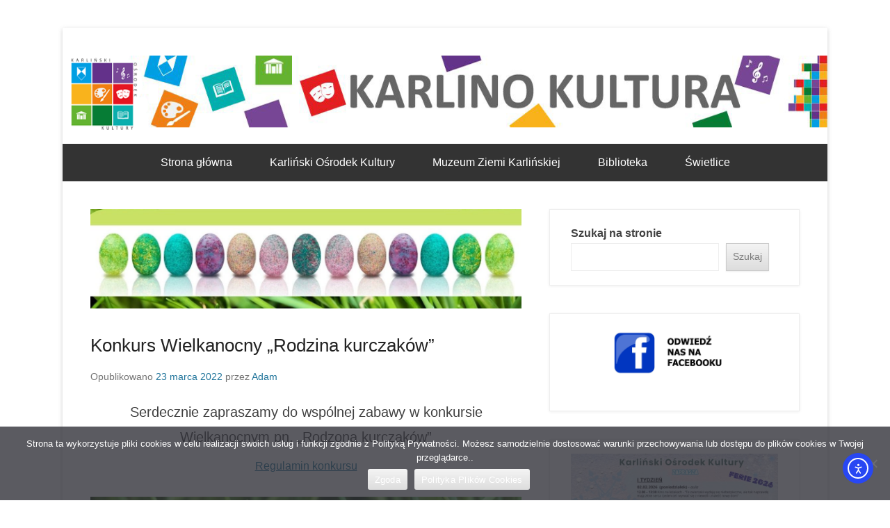

--- FILE ---
content_type: text/html; charset=UTF-8
request_url: https://kokkarlino.pl/konkurs-wielkanocny-rodzina-kurczakow/
body_size: 17816
content:
<!DOCTYPE html>

<html lang="pl-PL">

<head>
	<meta charset="UTF-8" />
	<link rel="profile" href="http://gmpg.org/xfn/11" />
	<link rel="pingback" href="https://kokkarlino.pl/xmlrpc.php" />
<title>Konkurs Wielkanocny &#8222;Rodzina kurczaków&#8221; &#8211; Karliński Ośrodek Kultury</title>
<meta name='robots' content='max-image-preview:large' />
<meta name="viewport" content="width=device-width, initial-scale=1.0"><link rel='dns-prefetch' href='//cdn.elementor.com' />
<link rel="alternate" type="application/rss+xml" title="Karliński Ośrodek Kultury &raquo; Kanał z wpisami" href="https://kokkarlino.pl/feed/" />
<link rel="alternate" type="application/rss+xml" title="Karliński Ośrodek Kultury &raquo; Kanał z komentarzami" href="https://kokkarlino.pl/comments/feed/" />
<link rel="alternate" title="oEmbed (JSON)" type="application/json+oembed" href="https://kokkarlino.pl/wp-json/oembed/1.0/embed?url=https%3A%2F%2Fkokkarlino.pl%2Fkonkurs-wielkanocny-rodzina-kurczakow%2F" />
<link rel="alternate" title="oEmbed (XML)" type="text/xml+oembed" href="https://kokkarlino.pl/wp-json/oembed/1.0/embed?url=https%3A%2F%2Fkokkarlino.pl%2Fkonkurs-wielkanocny-rodzina-kurczakow%2F&#038;format=xml" />
<style id='wp-img-auto-sizes-contain-inline-css' type='text/css'>
img:is([sizes=auto i],[sizes^="auto," i]){contain-intrinsic-size:3000px 1500px}
/*# sourceURL=wp-img-auto-sizes-contain-inline-css */
</style>
<link rel='stylesheet' id='ggskin-style-css' href='https://kokkarlino.pl/wp-content/plugins/garden-gnome-package/include/ggskin.css?ver=6.9' type='text/css' media='all' />
<style id='wp-emoji-styles-inline-css' type='text/css'>

	img.wp-smiley, img.emoji {
		display: inline !important;
		border: none !important;
		box-shadow: none !important;
		height: 1em !important;
		width: 1em !important;
		margin: 0 0.07em !important;
		vertical-align: -0.1em !important;
		background: none !important;
		padding: 0 !important;
	}
/*# sourceURL=wp-emoji-styles-inline-css */
</style>
<style id='wp-block-library-inline-css' type='text/css'>
:root{--wp-block-synced-color:#7a00df;--wp-block-synced-color--rgb:122,0,223;--wp-bound-block-color:var(--wp-block-synced-color);--wp-editor-canvas-background:#ddd;--wp-admin-theme-color:#007cba;--wp-admin-theme-color--rgb:0,124,186;--wp-admin-theme-color-darker-10:#006ba1;--wp-admin-theme-color-darker-10--rgb:0,107,160.5;--wp-admin-theme-color-darker-20:#005a87;--wp-admin-theme-color-darker-20--rgb:0,90,135;--wp-admin-border-width-focus:2px}@media (min-resolution:192dpi){:root{--wp-admin-border-width-focus:1.5px}}.wp-element-button{cursor:pointer}:root .has-very-light-gray-background-color{background-color:#eee}:root .has-very-dark-gray-background-color{background-color:#313131}:root .has-very-light-gray-color{color:#eee}:root .has-very-dark-gray-color{color:#313131}:root .has-vivid-green-cyan-to-vivid-cyan-blue-gradient-background{background:linear-gradient(135deg,#00d084,#0693e3)}:root .has-purple-crush-gradient-background{background:linear-gradient(135deg,#34e2e4,#4721fb 50%,#ab1dfe)}:root .has-hazy-dawn-gradient-background{background:linear-gradient(135deg,#faaca8,#dad0ec)}:root .has-subdued-olive-gradient-background{background:linear-gradient(135deg,#fafae1,#67a671)}:root .has-atomic-cream-gradient-background{background:linear-gradient(135deg,#fdd79a,#004a59)}:root .has-nightshade-gradient-background{background:linear-gradient(135deg,#330968,#31cdcf)}:root .has-midnight-gradient-background{background:linear-gradient(135deg,#020381,#2874fc)}:root{--wp--preset--font-size--normal:16px;--wp--preset--font-size--huge:42px}.has-regular-font-size{font-size:1em}.has-larger-font-size{font-size:2.625em}.has-normal-font-size{font-size:var(--wp--preset--font-size--normal)}.has-huge-font-size{font-size:var(--wp--preset--font-size--huge)}.has-text-align-center{text-align:center}.has-text-align-left{text-align:left}.has-text-align-right{text-align:right}.has-fit-text{white-space:nowrap!important}#end-resizable-editor-section{display:none}.aligncenter{clear:both}.items-justified-left{justify-content:flex-start}.items-justified-center{justify-content:center}.items-justified-right{justify-content:flex-end}.items-justified-space-between{justify-content:space-between}.screen-reader-text{border:0;clip-path:inset(50%);height:1px;margin:-1px;overflow:hidden;padding:0;position:absolute;width:1px;word-wrap:normal!important}.screen-reader-text:focus{background-color:#ddd;clip-path:none;color:#444;display:block;font-size:1em;height:auto;left:5px;line-height:normal;padding:15px 23px 14px;text-decoration:none;top:5px;width:auto;z-index:100000}html :where(.has-border-color){border-style:solid}html :where([style*=border-top-color]){border-top-style:solid}html :where([style*=border-right-color]){border-right-style:solid}html :where([style*=border-bottom-color]){border-bottom-style:solid}html :where([style*=border-left-color]){border-left-style:solid}html :where([style*=border-width]){border-style:solid}html :where([style*=border-top-width]){border-top-style:solid}html :where([style*=border-right-width]){border-right-style:solid}html :where([style*=border-bottom-width]){border-bottom-style:solid}html :where([style*=border-left-width]){border-left-style:solid}html :where(img[class*=wp-image-]){height:auto;max-width:100%}:where(figure){margin:0 0 1em}html :where(.is-position-sticky){--wp-admin--admin-bar--position-offset:var(--wp-admin--admin-bar--height,0px)}@media screen and (max-width:600px){html :where(.is-position-sticky){--wp-admin--admin-bar--position-offset:0px}}

/*# sourceURL=wp-block-library-inline-css */
</style><style id='wp-block-archives-inline-css' type='text/css'>
.wp-block-archives{box-sizing:border-box}.wp-block-archives-dropdown label{display:block}
/*# sourceURL=https://kokkarlino.pl/wp-includes/blocks/archives/style.min.css */
</style>
<style id='wp-block-categories-inline-css' type='text/css'>
.wp-block-categories{box-sizing:border-box}.wp-block-categories.alignleft{margin-right:2em}.wp-block-categories.alignright{margin-left:2em}.wp-block-categories.wp-block-categories-dropdown.aligncenter{text-align:center}.wp-block-categories .wp-block-categories__label{display:block;width:100%}
/*# sourceURL=https://kokkarlino.pl/wp-includes/blocks/categories/style.min.css */
</style>
<style id='wp-block-image-inline-css' type='text/css'>
.wp-block-image>a,.wp-block-image>figure>a{display:inline-block}.wp-block-image img{box-sizing:border-box;height:auto;max-width:100%;vertical-align:bottom}@media not (prefers-reduced-motion){.wp-block-image img.hide{visibility:hidden}.wp-block-image img.show{animation:show-content-image .4s}}.wp-block-image[style*=border-radius] img,.wp-block-image[style*=border-radius]>a{border-radius:inherit}.wp-block-image.has-custom-border img{box-sizing:border-box}.wp-block-image.aligncenter{text-align:center}.wp-block-image.alignfull>a,.wp-block-image.alignwide>a{width:100%}.wp-block-image.alignfull img,.wp-block-image.alignwide img{height:auto;width:100%}.wp-block-image .aligncenter,.wp-block-image .alignleft,.wp-block-image .alignright,.wp-block-image.aligncenter,.wp-block-image.alignleft,.wp-block-image.alignright{display:table}.wp-block-image .aligncenter>figcaption,.wp-block-image .alignleft>figcaption,.wp-block-image .alignright>figcaption,.wp-block-image.aligncenter>figcaption,.wp-block-image.alignleft>figcaption,.wp-block-image.alignright>figcaption{caption-side:bottom;display:table-caption}.wp-block-image .alignleft{float:left;margin:.5em 1em .5em 0}.wp-block-image .alignright{float:right;margin:.5em 0 .5em 1em}.wp-block-image .aligncenter{margin-left:auto;margin-right:auto}.wp-block-image :where(figcaption){margin-bottom:1em;margin-top:.5em}.wp-block-image.is-style-circle-mask img{border-radius:9999px}@supports ((-webkit-mask-image:none) or (mask-image:none)) or (-webkit-mask-image:none){.wp-block-image.is-style-circle-mask img{border-radius:0;-webkit-mask-image:url('data:image/svg+xml;utf8,<svg viewBox="0 0 100 100" xmlns="http://www.w3.org/2000/svg"><circle cx="50" cy="50" r="50"/></svg>');mask-image:url('data:image/svg+xml;utf8,<svg viewBox="0 0 100 100" xmlns="http://www.w3.org/2000/svg"><circle cx="50" cy="50" r="50"/></svg>');mask-mode:alpha;-webkit-mask-position:center;mask-position:center;-webkit-mask-repeat:no-repeat;mask-repeat:no-repeat;-webkit-mask-size:contain;mask-size:contain}}:root :where(.wp-block-image.is-style-rounded img,.wp-block-image .is-style-rounded img){border-radius:9999px}.wp-block-image figure{margin:0}.wp-lightbox-container{display:flex;flex-direction:column;position:relative}.wp-lightbox-container img{cursor:zoom-in}.wp-lightbox-container img:hover+button{opacity:1}.wp-lightbox-container button{align-items:center;backdrop-filter:blur(16px) saturate(180%);background-color:#5a5a5a40;border:none;border-radius:4px;cursor:zoom-in;display:flex;height:20px;justify-content:center;opacity:0;padding:0;position:absolute;right:16px;text-align:center;top:16px;width:20px;z-index:100}@media not (prefers-reduced-motion){.wp-lightbox-container button{transition:opacity .2s ease}}.wp-lightbox-container button:focus-visible{outline:3px auto #5a5a5a40;outline:3px auto -webkit-focus-ring-color;outline-offset:3px}.wp-lightbox-container button:hover{cursor:pointer;opacity:1}.wp-lightbox-container button:focus{opacity:1}.wp-lightbox-container button:focus,.wp-lightbox-container button:hover,.wp-lightbox-container button:not(:hover):not(:active):not(.has-background){background-color:#5a5a5a40;border:none}.wp-lightbox-overlay{box-sizing:border-box;cursor:zoom-out;height:100vh;left:0;overflow:hidden;position:fixed;top:0;visibility:hidden;width:100%;z-index:100000}.wp-lightbox-overlay .close-button{align-items:center;cursor:pointer;display:flex;justify-content:center;min-height:40px;min-width:40px;padding:0;position:absolute;right:calc(env(safe-area-inset-right) + 16px);top:calc(env(safe-area-inset-top) + 16px);z-index:5000000}.wp-lightbox-overlay .close-button:focus,.wp-lightbox-overlay .close-button:hover,.wp-lightbox-overlay .close-button:not(:hover):not(:active):not(.has-background){background:none;border:none}.wp-lightbox-overlay .lightbox-image-container{height:var(--wp--lightbox-container-height);left:50%;overflow:hidden;position:absolute;top:50%;transform:translate(-50%,-50%);transform-origin:top left;width:var(--wp--lightbox-container-width);z-index:9999999999}.wp-lightbox-overlay .wp-block-image{align-items:center;box-sizing:border-box;display:flex;height:100%;justify-content:center;margin:0;position:relative;transform-origin:0 0;width:100%;z-index:3000000}.wp-lightbox-overlay .wp-block-image img{height:var(--wp--lightbox-image-height);min-height:var(--wp--lightbox-image-height);min-width:var(--wp--lightbox-image-width);width:var(--wp--lightbox-image-width)}.wp-lightbox-overlay .wp-block-image figcaption{display:none}.wp-lightbox-overlay button{background:none;border:none}.wp-lightbox-overlay .scrim{background-color:#fff;height:100%;opacity:.9;position:absolute;width:100%;z-index:2000000}.wp-lightbox-overlay.active{visibility:visible}@media not (prefers-reduced-motion){.wp-lightbox-overlay.active{animation:turn-on-visibility .25s both}.wp-lightbox-overlay.active img{animation:turn-on-visibility .35s both}.wp-lightbox-overlay.show-closing-animation:not(.active){animation:turn-off-visibility .35s both}.wp-lightbox-overlay.show-closing-animation:not(.active) img{animation:turn-off-visibility .25s both}.wp-lightbox-overlay.zoom.active{animation:none;opacity:1;visibility:visible}.wp-lightbox-overlay.zoom.active .lightbox-image-container{animation:lightbox-zoom-in .4s}.wp-lightbox-overlay.zoom.active .lightbox-image-container img{animation:none}.wp-lightbox-overlay.zoom.active .scrim{animation:turn-on-visibility .4s forwards}.wp-lightbox-overlay.zoom.show-closing-animation:not(.active){animation:none}.wp-lightbox-overlay.zoom.show-closing-animation:not(.active) .lightbox-image-container{animation:lightbox-zoom-out .4s}.wp-lightbox-overlay.zoom.show-closing-animation:not(.active) .lightbox-image-container img{animation:none}.wp-lightbox-overlay.zoom.show-closing-animation:not(.active) .scrim{animation:turn-off-visibility .4s forwards}}@keyframes show-content-image{0%{visibility:hidden}99%{visibility:hidden}to{visibility:visible}}@keyframes turn-on-visibility{0%{opacity:0}to{opacity:1}}@keyframes turn-off-visibility{0%{opacity:1;visibility:visible}99%{opacity:0;visibility:visible}to{opacity:0;visibility:hidden}}@keyframes lightbox-zoom-in{0%{transform:translate(calc((-100vw + var(--wp--lightbox-scrollbar-width))/2 + var(--wp--lightbox-initial-left-position)),calc(-50vh + var(--wp--lightbox-initial-top-position))) scale(var(--wp--lightbox-scale))}to{transform:translate(-50%,-50%) scale(1)}}@keyframes lightbox-zoom-out{0%{transform:translate(-50%,-50%) scale(1);visibility:visible}99%{visibility:visible}to{transform:translate(calc((-100vw + var(--wp--lightbox-scrollbar-width))/2 + var(--wp--lightbox-initial-left-position)),calc(-50vh + var(--wp--lightbox-initial-top-position))) scale(var(--wp--lightbox-scale));visibility:hidden}}
/*# sourceURL=https://kokkarlino.pl/wp-includes/blocks/image/style.min.css */
</style>
<style id='wp-block-image-theme-inline-css' type='text/css'>
:root :where(.wp-block-image figcaption){color:#555;font-size:13px;text-align:center}.is-dark-theme :root :where(.wp-block-image figcaption){color:#ffffffa6}.wp-block-image{margin:0 0 1em}
/*# sourceURL=https://kokkarlino.pl/wp-includes/blocks/image/theme.min.css */
</style>
<style id='wp-block-latest-posts-inline-css' type='text/css'>
.wp-block-latest-posts{box-sizing:border-box}.wp-block-latest-posts.alignleft{margin-right:2em}.wp-block-latest-posts.alignright{margin-left:2em}.wp-block-latest-posts.wp-block-latest-posts__list{list-style:none}.wp-block-latest-posts.wp-block-latest-posts__list li{clear:both;overflow-wrap:break-word}.wp-block-latest-posts.is-grid{display:flex;flex-wrap:wrap}.wp-block-latest-posts.is-grid li{margin:0 1.25em 1.25em 0;width:100%}@media (min-width:600px){.wp-block-latest-posts.columns-2 li{width:calc(50% - .625em)}.wp-block-latest-posts.columns-2 li:nth-child(2n){margin-right:0}.wp-block-latest-posts.columns-3 li{width:calc(33.33333% - .83333em)}.wp-block-latest-posts.columns-3 li:nth-child(3n){margin-right:0}.wp-block-latest-posts.columns-4 li{width:calc(25% - .9375em)}.wp-block-latest-posts.columns-4 li:nth-child(4n){margin-right:0}.wp-block-latest-posts.columns-5 li{width:calc(20% - 1em)}.wp-block-latest-posts.columns-5 li:nth-child(5n){margin-right:0}.wp-block-latest-posts.columns-6 li{width:calc(16.66667% - 1.04167em)}.wp-block-latest-posts.columns-6 li:nth-child(6n){margin-right:0}}:root :where(.wp-block-latest-posts.is-grid){padding:0}:root :where(.wp-block-latest-posts.wp-block-latest-posts__list){padding-left:0}.wp-block-latest-posts__post-author,.wp-block-latest-posts__post-date{display:block;font-size:.8125em}.wp-block-latest-posts__post-excerpt,.wp-block-latest-posts__post-full-content{margin-bottom:1em;margin-top:.5em}.wp-block-latest-posts__featured-image a{display:inline-block}.wp-block-latest-posts__featured-image img{height:auto;max-width:100%;width:auto}.wp-block-latest-posts__featured-image.alignleft{float:left;margin-right:1em}.wp-block-latest-posts__featured-image.alignright{float:right;margin-left:1em}.wp-block-latest-posts__featured-image.aligncenter{margin-bottom:1em;text-align:center}
/*# sourceURL=https://kokkarlino.pl/wp-includes/blocks/latest-posts/style.min.css */
</style>
<style id='wp-block-page-list-inline-css' type='text/css'>
.wp-block-navigation .wp-block-page-list{align-items:var(--navigation-layout-align,initial);background-color:inherit;display:flex;flex-direction:var(--navigation-layout-direction,initial);flex-wrap:var(--navigation-layout-wrap,wrap);justify-content:var(--navigation-layout-justify,initial)}.wp-block-navigation .wp-block-navigation-item{background-color:inherit}.wp-block-page-list{box-sizing:border-box}
/*# sourceURL=https://kokkarlino.pl/wp-includes/blocks/page-list/style.min.css */
</style>
<style id='wp-block-search-inline-css' type='text/css'>
.wp-block-search__button{margin-left:10px;word-break:normal}.wp-block-search__button.has-icon{line-height:0}.wp-block-search__button svg{height:1.25em;min-height:24px;min-width:24px;width:1.25em;fill:currentColor;vertical-align:text-bottom}:where(.wp-block-search__button){border:1px solid #ccc;padding:6px 10px}.wp-block-search__inside-wrapper{display:flex;flex:auto;flex-wrap:nowrap;max-width:100%}.wp-block-search__label{width:100%}.wp-block-search.wp-block-search__button-only .wp-block-search__button{box-sizing:border-box;display:flex;flex-shrink:0;justify-content:center;margin-left:0;max-width:100%}.wp-block-search.wp-block-search__button-only .wp-block-search__inside-wrapper{min-width:0!important;transition-property:width}.wp-block-search.wp-block-search__button-only .wp-block-search__input{flex-basis:100%;transition-duration:.3s}.wp-block-search.wp-block-search__button-only.wp-block-search__searchfield-hidden,.wp-block-search.wp-block-search__button-only.wp-block-search__searchfield-hidden .wp-block-search__inside-wrapper{overflow:hidden}.wp-block-search.wp-block-search__button-only.wp-block-search__searchfield-hidden .wp-block-search__input{border-left-width:0!important;border-right-width:0!important;flex-basis:0;flex-grow:0;margin:0;min-width:0!important;padding-left:0!important;padding-right:0!important;width:0!important}:where(.wp-block-search__input){appearance:none;border:1px solid #949494;flex-grow:1;font-family:inherit;font-size:inherit;font-style:inherit;font-weight:inherit;letter-spacing:inherit;line-height:inherit;margin-left:0;margin-right:0;min-width:3rem;padding:8px;text-decoration:unset!important;text-transform:inherit}:where(.wp-block-search__button-inside .wp-block-search__inside-wrapper){background-color:#fff;border:1px solid #949494;box-sizing:border-box;padding:4px}:where(.wp-block-search__button-inside .wp-block-search__inside-wrapper) .wp-block-search__input{border:none;border-radius:0;padding:0 4px}:where(.wp-block-search__button-inside .wp-block-search__inside-wrapper) .wp-block-search__input:focus{outline:none}:where(.wp-block-search__button-inside .wp-block-search__inside-wrapper) :where(.wp-block-search__button){padding:4px 8px}.wp-block-search.aligncenter .wp-block-search__inside-wrapper{margin:auto}.wp-block[data-align=right] .wp-block-search.wp-block-search__button-only .wp-block-search__inside-wrapper{float:right}
/*# sourceURL=https://kokkarlino.pl/wp-includes/blocks/search/style.min.css */
</style>
<style id='wp-block-search-theme-inline-css' type='text/css'>
.wp-block-search .wp-block-search__label{font-weight:700}.wp-block-search__button{border:1px solid #ccc;padding:.375em .625em}
/*# sourceURL=https://kokkarlino.pl/wp-includes/blocks/search/theme.min.css */
</style>
<style id='wp-block-paragraph-inline-css' type='text/css'>
.is-small-text{font-size:.875em}.is-regular-text{font-size:1em}.is-large-text{font-size:2.25em}.is-larger-text{font-size:3em}.has-drop-cap:not(:focus):first-letter{float:left;font-size:8.4em;font-style:normal;font-weight:100;line-height:.68;margin:.05em .1em 0 0;text-transform:uppercase}body.rtl .has-drop-cap:not(:focus):first-letter{float:none;margin-left:.1em}p.has-drop-cap.has-background{overflow:hidden}:root :where(p.has-background){padding:1.25em 2.375em}:where(p.has-text-color:not(.has-link-color)) a{color:inherit}p.has-text-align-left[style*="writing-mode:vertical-lr"],p.has-text-align-right[style*="writing-mode:vertical-rl"]{rotate:180deg}
/*# sourceURL=https://kokkarlino.pl/wp-includes/blocks/paragraph/style.min.css */
</style>
<style id='global-styles-inline-css' type='text/css'>
:root{--wp--preset--aspect-ratio--square: 1;--wp--preset--aspect-ratio--4-3: 4/3;--wp--preset--aspect-ratio--3-4: 3/4;--wp--preset--aspect-ratio--3-2: 3/2;--wp--preset--aspect-ratio--2-3: 2/3;--wp--preset--aspect-ratio--16-9: 16/9;--wp--preset--aspect-ratio--9-16: 9/16;--wp--preset--color--black: #111111;--wp--preset--color--cyan-bluish-gray: #abb8c3;--wp--preset--color--white: #ffffff;--wp--preset--color--pale-pink: #f78da7;--wp--preset--color--vivid-red: #cf2e2e;--wp--preset--color--luminous-vivid-orange: #ff6900;--wp--preset--color--luminous-vivid-amber: #fcb900;--wp--preset--color--light-green-cyan: #7bdcb5;--wp--preset--color--vivid-green-cyan: #00d084;--wp--preset--color--pale-cyan-blue: #8ed1fc;--wp--preset--color--vivid-cyan-blue: #0693e3;--wp--preset--color--vivid-purple: #9b51e0;--wp--preset--color--gray: #f4f4f4;--wp--preset--color--yellow: #e5ae4a;--wp--preset--color--blue: #1b8be0;--wp--preset--gradient--vivid-cyan-blue-to-vivid-purple: linear-gradient(135deg,rgb(6,147,227) 0%,rgb(155,81,224) 100%);--wp--preset--gradient--light-green-cyan-to-vivid-green-cyan: linear-gradient(135deg,rgb(122,220,180) 0%,rgb(0,208,130) 100%);--wp--preset--gradient--luminous-vivid-amber-to-luminous-vivid-orange: linear-gradient(135deg,rgb(252,185,0) 0%,rgb(255,105,0) 100%);--wp--preset--gradient--luminous-vivid-orange-to-vivid-red: linear-gradient(135deg,rgb(255,105,0) 0%,rgb(207,46,46) 100%);--wp--preset--gradient--very-light-gray-to-cyan-bluish-gray: linear-gradient(135deg,rgb(238,238,238) 0%,rgb(169,184,195) 100%);--wp--preset--gradient--cool-to-warm-spectrum: linear-gradient(135deg,rgb(74,234,220) 0%,rgb(151,120,209) 20%,rgb(207,42,186) 40%,rgb(238,44,130) 60%,rgb(251,105,98) 80%,rgb(254,248,76) 100%);--wp--preset--gradient--blush-light-purple: linear-gradient(135deg,rgb(255,206,236) 0%,rgb(152,150,240) 100%);--wp--preset--gradient--blush-bordeaux: linear-gradient(135deg,rgb(254,205,165) 0%,rgb(254,45,45) 50%,rgb(107,0,62) 100%);--wp--preset--gradient--luminous-dusk: linear-gradient(135deg,rgb(255,203,112) 0%,rgb(199,81,192) 50%,rgb(65,88,208) 100%);--wp--preset--gradient--pale-ocean: linear-gradient(135deg,rgb(255,245,203) 0%,rgb(182,227,212) 50%,rgb(51,167,181) 100%);--wp--preset--gradient--electric-grass: linear-gradient(135deg,rgb(202,248,128) 0%,rgb(113,206,126) 100%);--wp--preset--gradient--midnight: linear-gradient(135deg,rgb(2,3,129) 0%,rgb(40,116,252) 100%);--wp--preset--font-size--small: 13px;--wp--preset--font-size--medium: 20px;--wp--preset--font-size--large: 42px;--wp--preset--font-size--x-large: 42px;--wp--preset--font-size--normal: 16px;--wp--preset--font-size--huge: 56px;--wp--preset--spacing--20: 0.44rem;--wp--preset--spacing--30: 0.67rem;--wp--preset--spacing--40: 1rem;--wp--preset--spacing--50: 1.5rem;--wp--preset--spacing--60: 2.25rem;--wp--preset--spacing--70: 3.38rem;--wp--preset--spacing--80: 5.06rem;--wp--preset--shadow--natural: 6px 6px 9px rgba(0, 0, 0, 0.2);--wp--preset--shadow--deep: 12px 12px 50px rgba(0, 0, 0, 0.4);--wp--preset--shadow--sharp: 6px 6px 0px rgba(0, 0, 0, 0.2);--wp--preset--shadow--outlined: 6px 6px 0px -3px rgb(255, 255, 255), 6px 6px rgb(0, 0, 0);--wp--preset--shadow--crisp: 6px 6px 0px rgb(0, 0, 0);}:where(.is-layout-flex){gap: 0.5em;}:where(.is-layout-grid){gap: 0.5em;}body .is-layout-flex{display: flex;}.is-layout-flex{flex-wrap: wrap;align-items: center;}.is-layout-flex > :is(*, div){margin: 0;}body .is-layout-grid{display: grid;}.is-layout-grid > :is(*, div){margin: 0;}:where(.wp-block-columns.is-layout-flex){gap: 2em;}:where(.wp-block-columns.is-layout-grid){gap: 2em;}:where(.wp-block-post-template.is-layout-flex){gap: 1.25em;}:where(.wp-block-post-template.is-layout-grid){gap: 1.25em;}.has-black-color{color: var(--wp--preset--color--black) !important;}.has-cyan-bluish-gray-color{color: var(--wp--preset--color--cyan-bluish-gray) !important;}.has-white-color{color: var(--wp--preset--color--white) !important;}.has-pale-pink-color{color: var(--wp--preset--color--pale-pink) !important;}.has-vivid-red-color{color: var(--wp--preset--color--vivid-red) !important;}.has-luminous-vivid-orange-color{color: var(--wp--preset--color--luminous-vivid-orange) !important;}.has-luminous-vivid-amber-color{color: var(--wp--preset--color--luminous-vivid-amber) !important;}.has-light-green-cyan-color{color: var(--wp--preset--color--light-green-cyan) !important;}.has-vivid-green-cyan-color{color: var(--wp--preset--color--vivid-green-cyan) !important;}.has-pale-cyan-blue-color{color: var(--wp--preset--color--pale-cyan-blue) !important;}.has-vivid-cyan-blue-color{color: var(--wp--preset--color--vivid-cyan-blue) !important;}.has-vivid-purple-color{color: var(--wp--preset--color--vivid-purple) !important;}.has-black-background-color{background-color: var(--wp--preset--color--black) !important;}.has-cyan-bluish-gray-background-color{background-color: var(--wp--preset--color--cyan-bluish-gray) !important;}.has-white-background-color{background-color: var(--wp--preset--color--white) !important;}.has-pale-pink-background-color{background-color: var(--wp--preset--color--pale-pink) !important;}.has-vivid-red-background-color{background-color: var(--wp--preset--color--vivid-red) !important;}.has-luminous-vivid-orange-background-color{background-color: var(--wp--preset--color--luminous-vivid-orange) !important;}.has-luminous-vivid-amber-background-color{background-color: var(--wp--preset--color--luminous-vivid-amber) !important;}.has-light-green-cyan-background-color{background-color: var(--wp--preset--color--light-green-cyan) !important;}.has-vivid-green-cyan-background-color{background-color: var(--wp--preset--color--vivid-green-cyan) !important;}.has-pale-cyan-blue-background-color{background-color: var(--wp--preset--color--pale-cyan-blue) !important;}.has-vivid-cyan-blue-background-color{background-color: var(--wp--preset--color--vivid-cyan-blue) !important;}.has-vivid-purple-background-color{background-color: var(--wp--preset--color--vivid-purple) !important;}.has-black-border-color{border-color: var(--wp--preset--color--black) !important;}.has-cyan-bluish-gray-border-color{border-color: var(--wp--preset--color--cyan-bluish-gray) !important;}.has-white-border-color{border-color: var(--wp--preset--color--white) !important;}.has-pale-pink-border-color{border-color: var(--wp--preset--color--pale-pink) !important;}.has-vivid-red-border-color{border-color: var(--wp--preset--color--vivid-red) !important;}.has-luminous-vivid-orange-border-color{border-color: var(--wp--preset--color--luminous-vivid-orange) !important;}.has-luminous-vivid-amber-border-color{border-color: var(--wp--preset--color--luminous-vivid-amber) !important;}.has-light-green-cyan-border-color{border-color: var(--wp--preset--color--light-green-cyan) !important;}.has-vivid-green-cyan-border-color{border-color: var(--wp--preset--color--vivid-green-cyan) !important;}.has-pale-cyan-blue-border-color{border-color: var(--wp--preset--color--pale-cyan-blue) !important;}.has-vivid-cyan-blue-border-color{border-color: var(--wp--preset--color--vivid-cyan-blue) !important;}.has-vivid-purple-border-color{border-color: var(--wp--preset--color--vivid-purple) !important;}.has-vivid-cyan-blue-to-vivid-purple-gradient-background{background: var(--wp--preset--gradient--vivid-cyan-blue-to-vivid-purple) !important;}.has-light-green-cyan-to-vivid-green-cyan-gradient-background{background: var(--wp--preset--gradient--light-green-cyan-to-vivid-green-cyan) !important;}.has-luminous-vivid-amber-to-luminous-vivid-orange-gradient-background{background: var(--wp--preset--gradient--luminous-vivid-amber-to-luminous-vivid-orange) !important;}.has-luminous-vivid-orange-to-vivid-red-gradient-background{background: var(--wp--preset--gradient--luminous-vivid-orange-to-vivid-red) !important;}.has-very-light-gray-to-cyan-bluish-gray-gradient-background{background: var(--wp--preset--gradient--very-light-gray-to-cyan-bluish-gray) !important;}.has-cool-to-warm-spectrum-gradient-background{background: var(--wp--preset--gradient--cool-to-warm-spectrum) !important;}.has-blush-light-purple-gradient-background{background: var(--wp--preset--gradient--blush-light-purple) !important;}.has-blush-bordeaux-gradient-background{background: var(--wp--preset--gradient--blush-bordeaux) !important;}.has-luminous-dusk-gradient-background{background: var(--wp--preset--gradient--luminous-dusk) !important;}.has-pale-ocean-gradient-background{background: var(--wp--preset--gradient--pale-ocean) !important;}.has-electric-grass-gradient-background{background: var(--wp--preset--gradient--electric-grass) !important;}.has-midnight-gradient-background{background: var(--wp--preset--gradient--midnight) !important;}.has-small-font-size{font-size: var(--wp--preset--font-size--small) !important;}.has-medium-font-size{font-size: var(--wp--preset--font-size--medium) !important;}.has-large-font-size{font-size: var(--wp--preset--font-size--large) !important;}.has-x-large-font-size{font-size: var(--wp--preset--font-size--x-large) !important;}
/*# sourceURL=global-styles-inline-css */
</style>

<style id='classic-theme-styles-inline-css' type='text/css'>
/*! This file is auto-generated */
.wp-block-button__link{color:#fff;background-color:#32373c;border-radius:9999px;box-shadow:none;text-decoration:none;padding:calc(.667em + 2px) calc(1.333em + 2px);font-size:1.125em}.wp-block-file__button{background:#32373c;color:#fff;text-decoration:none}
/*# sourceURL=/wp-includes/css/classic-themes.min.css */
</style>
<link rel='stylesheet' id='cookie-notice-front-css' href='https://kokkarlino.pl/wp-content/plugins/cookie-notice/css/front.min.css?ver=2.5.11' type='text/css' media='all' />
<link rel='stylesheet' id='ea11y-widget-fonts-css' href='https://kokkarlino.pl/wp-content/plugins/pojo-accessibility/assets/build/fonts.css?ver=3.9.1' type='text/css' media='all' />
<link rel='stylesheet' id='ea11y-skip-link-css' href='https://kokkarlino.pl/wp-content/plugins/pojo-accessibility/assets/build/skip-link.css?ver=3.9.1' type='text/css' media='all' />
<link rel='stylesheet' id='catchkathmandu-style-css' href='https://kokkarlino.pl/wp-content/themes/catch-kathmandu/style.css?ver=20251219-145514' type='text/css' media='all' />
<link rel='stylesheet' id='catchkathmandu-block-style-css' href='https://kokkarlino.pl/wp-content/themes/catch-kathmandu/css/blocks.css?ver=4.4.1' type='text/css' media='all' />
<link rel='stylesheet' id='genericons-css' href='https://kokkarlino.pl/wp-content/themes/catch-kathmandu/css/genericons/genericons.css?ver=3.4.1' type='text/css' media='all' />
<link rel='stylesheet' id='lightblack-css' href='https://kokkarlino.pl/wp-content/themes/catch-kathmandu/css/lightblack.css' type='text/css' media='all' />
<link rel='stylesheet' id='catchkathmandu-responsive-css' href='https://kokkarlino.pl/wp-content/themes/catch-kathmandu/css/responsive.css?ver=4.4.1' type='text/css' media='all' />
<link rel='stylesheet' id='slb_core-css' href='https://kokkarlino.pl/wp-content/plugins/simple-lightbox/client/css/app.css?ver=2.9.4' type='text/css' media='all' />
<script type="text/javascript" id="cookie-notice-front-js-before">
/* <![CDATA[ */
var cnArgs = {"ajaxUrl":"https:\/\/kokkarlino.pl\/wp-admin\/admin-ajax.php","nonce":"ed03d51787","hideEffect":"fade","position":"bottom","onScroll":false,"onScrollOffset":100,"onClick":false,"cookieName":"cookie_notice_accepted","cookieTime":2592000,"cookieTimeRejected":2592000,"globalCookie":false,"redirection":false,"cache":false,"revokeCookies":false,"revokeCookiesOpt":"automatic"};

//# sourceURL=cookie-notice-front-js-before
/* ]]> */
</script>
<script type="text/javascript" src="https://kokkarlino.pl/wp-content/plugins/cookie-notice/js/front.min.js?ver=2.5.11" id="cookie-notice-front-js"></script>
<script type="text/javascript" src="https://kokkarlino.pl/wp-includes/js/jquery/jquery.min.js?ver=3.7.1" id="jquery-core-js"></script>
<script type="text/javascript" src="https://kokkarlino.pl/wp-includes/js/jquery/jquery-migrate.min.js?ver=3.4.1" id="jquery-migrate-js"></script>
<link rel="https://api.w.org/" href="https://kokkarlino.pl/wp-json/" /><link rel="alternate" title="JSON" type="application/json" href="https://kokkarlino.pl/wp-json/wp/v2/posts/4816" /><link rel="EditURI" type="application/rsd+xml" title="RSD" href="https://kokkarlino.pl/xmlrpc.php?rsd" />
<meta name="generator" content="WordPress 6.9" />
<link rel="canonical" href="https://kokkarlino.pl/konkurs-wielkanocny-rodzina-kurczakow/" />
<link rel='shortlink' href='https://kokkarlino.pl/?p=4816' />
	<link rel="preconnect" href="https://fonts.googleapis.com">
	<link rel="preconnect" href="https://fonts.gstatic.com">
	<!-- refreshing cache -->	<style type="text/css">
			#hgroup { padding: 0; }
		#site-title,
		#site-description {
			position: absolute !important;
			clip: rect(1px 1px 1px 1px); /* IE6, IE7 */
			clip: rect(1px, 1px, 1px, 1px);
		}
		</style>
	<style type="text/css">body { background: #ffffff; }</style>
<link rel="icon" href="https://kokkarlino.pl/wp-content/uploads/2017/01/cropped-kok_face-32x32.png" sizes="32x32" />
<link rel="icon" href="https://kokkarlino.pl/wp-content/uploads/2017/01/cropped-kok_face-192x192.png" sizes="192x192" />
<link rel="apple-touch-icon" href="https://kokkarlino.pl/wp-content/uploads/2017/01/cropped-kok_face-180x180.png" />
<meta name="msapplication-TileImage" content="https://kokkarlino.pl/wp-content/uploads/2017/01/cropped-kok_face-270x270.png" />
	<style id="egf-frontend-styles" type="text/css">
		p {} h1 {} h2 {} h3 {} h4 {} h5 {} h6 {} 	</style>
	</head>

<body class="wp-singular post-template-default single single-post postid-4816 single-format-standard custom-background wp-embed-responsive wp-theme-catch-kathmandu cookies-not-set metaslider-plugin ally-default right-sidebar">

		<script>
			const onSkipLinkClick = () => {
				const htmlElement = document.querySelector('html');

				htmlElement.style['scroll-behavior'] = 'smooth';

				setTimeout( () => htmlElement.style['scroll-behavior'] = null, 1000 );
			}
			document.addEventListener("DOMContentLoaded", () => {
				if (!document.querySelector('#content')) {
					document.querySelector('.ea11y-skip-to-content-link').remove();
				}
			});
		</script>
		<nav aria-label="Skip to content navigation">
			<a class="ea11y-skip-to-content-link"
				href="#content"
				tabindex="1"
				onclick="onSkipLinkClick()"
			>
				Przejdź do treści
				<svg width="24" height="24" viewBox="0 0 24 24" fill="none" role="presentation">
					<path d="M18 6V12C18 12.7956 17.6839 13.5587 17.1213 14.1213C16.5587 14.6839 15.7956 15 15 15H5M5 15L9 11M5 15L9 19"
								stroke="black"
								stroke-width="1.5"
								stroke-linecap="round"
								stroke-linejoin="round"
					/>
				</svg>
			</a>
			<div class="ea11y-skip-to-content-backdrop"></div>
		</nav>

		

<div id="page" class="hfeed site">

	
	<header id="masthead" role="banner">

    	 

    	<div id="hgroup-wrap" class="container">

       			<div id="header-left">
		
		<div id="hgroup" class="logo-disable">
				<p id="site-title">
					<a href="https://kokkarlino.pl/" title="Karliński Ośrodek Kultury" rel="home">Karliński Ośrodek Kultury</a>
				</p>
			<p id="site-description"> Wydarzenia kulturalne w Karlinie</p>
		</div><!-- #hgroup -->
	</div><!-- #header-left"> -->

        </div><!-- #hgroup-wrap -->

        <div id="header-image"><a title="Logo Karlińskiego Ośrodka Kultury" href="http://kokkarlino.pl" target=""><img id="main-feat-img" class="wp-post-image" alt="Logo Karlińskiego Ośrodka Kultury" src="https://kokkarlino.pl/wp-content/uploads/2018/05/cropped-maly-baner_1300x119-kopia.png " /></a></div><!-- #header-image -->            <div id="secondary-menu-wrapper" class="menu-wrapper">
                <div class="menu-toggle-wrapper">
                    <button id="secondary-menu-toggle" class="menu-toggle" aria-controls="main-menu" aria-expanded="false"><span class="menu-label">Menu</span></button>
                </div><!-- .menu-toggle-wrapper -->

                <div class="menu-inside-wrapper">
                    <nav id="site-navigation" class="secondary-navigation" role="navigation" aria-label="Drugie menu">
                        <ul id="secondary-menu" class="menu nav-menu"><li id="menu-item-859" class="menu-item menu-item-type-custom menu-item-object-custom menu-item-home menu-item-859"><a href="http://kokkarlino.pl">Strona główna</a></li>
<li id="menu-item-43" class="menu-item menu-item-type-post_type menu-item-object-page menu-item-has-children menu-item-43"><a href="https://kokkarlino.pl/karlinski-osrodek-kultury/">Karliński Ośrodek Kultury</a>
<ul class="sub-menu">
	<li id="menu-item-4443" class="menu-item menu-item-type-post_type menu-item-object-page menu-item-4443"><a href="https://kokkarlino.pl/karlinski-osrodek-kultury/dane-osobowe/">Dane osobowe</a></li>
	<li id="menu-item-4239" class="menu-item menu-item-type-post_type menu-item-object-page menu-item-4239"><a href="https://kokkarlino.pl/karlinski-osrodek-kultury/deklaracja-dostepnosci/">Deklaracja dostępności</a></li>
	<li id="menu-item-6458" class="menu-item menu-item-type-post_type menu-item-object-page menu-item-6458"><a href="https://kokkarlino.pl/praca-w-kok/">Praca w KOK</a></li>
	<li id="menu-item-117" class="menu-item menu-item-type-post_type menu-item-object-page menu-item-117"><a href="https://kokkarlino.pl/karlinski-osrodek-kultury/nasze-sekcje/">Nasze sekcje</a></li>
	<li id="menu-item-188" class="menu-item menu-item-type-post_type menu-item-object-page menu-item-188"><a href="https://kokkarlino.pl/karlinski-osrodek-kultury/rada-seniorow/">Rada Seniorów</a></li>
	<li id="menu-item-5330" class="menu-item menu-item-type-post_type menu-item-object-page menu-item-5330"><a href="https://kokkarlino.pl/karlinski-osrodek-kultury/punkt-pomocy-prawnej/">Punkt pomocy prawnej</a></li>
	<li id="menu-item-194" class="menu-item menu-item-type-post_type menu-item-object-page menu-item-194"><a href="https://kokkarlino.pl/karlinski-osrodek-kultury/punkt-konsultacyjny-aa/">Punkt konsultacyjny AA</a></li>
</ul>
</li>
<li id="menu-item-124" class="menu-item menu-item-type-custom menu-item-object-custom menu-item-124"><a href="http://muzeum.kokkarlino.pl">Muzeum Ziemi Karlińskiej</a></li>
<li id="menu-item-123" class="menu-item menu-item-type-custom menu-item-object-custom menu-item-123"><a href="http://www.karlino.naszabiblioteka.com/">Biblioteka</a></li>
<li id="menu-item-17" class="menu-item menu-item-type-post_type menu-item-object-page menu-item-17"><a href="https://kokkarlino.pl/swietlice/">Świetlice</a></li>
</ul>                    </nav><!-- .econdary-navigation -->
                </div>
            </div>
    	
	</header><!-- #masthead .site-header -->

	
	
    <div id="main" class="container">

		
		<div id="content-sidebar-wrap">
		<div id="primary" class="content-area">
			<div id="content" class="site-content" role="main">

			
					<nav role="navigation" id="nav-above" class="site-navigation post-navigation">
		<h1 class="assistive-text">Zobacz wpisy</h1>

	
		<div class="nav-previous"><a href="https://kokkarlino.pl/konkurs-fotograficzny-2022/" rel="prev"><span class="meta-nav">&larr;</span> Konkurs fotograficzny 2022</a></div>		<div class="nav-next"><a href="https://kokkarlino.pl/konkurs-wielkanocny-dla-swietlic-wiejskich/" rel="next">Konkurs Wielkanocny dla świetlic wiejskich <span class="meta-nav">&rarr;</span></a></div>
	
	</nav><!-- #nav-above -->
	
				
<article id="post-4816" class="post-4816 post type-post status-publish format-standard has-post-thumbnail hentry category-ogloszenia category-zaproszenia">

    		<figure class="featured-image">
            <a href="https://kokkarlino.pl/konkurs-wielkanocny-rodzina-kurczakow/" title="Bezpośredni odnośnik do Konkurs Wielkanocny &#8222;Rodzina kurczaków&#8221;">
                <img width="1300" height="300" src="https://kokkarlino.pl/wp-content/uploads/2022/03/konkurs-wielkanocny-22_ban.jpg" class="attachment-full size-full wp-post-image" alt="" decoding="async" srcset="https://kokkarlino.pl/wp-content/uploads/2022/03/konkurs-wielkanocny-22_ban.jpg 1300w, https://kokkarlino.pl/wp-content/uploads/2022/03/konkurs-wielkanocny-22_ban-300x69.jpg 300w, https://kokkarlino.pl/wp-content/uploads/2022/03/konkurs-wielkanocny-22_ban-1024x236.jpg 1024w, https://kokkarlino.pl/wp-content/uploads/2022/03/konkurs-wielkanocny-22_ban-768x177.jpg 768w" sizes="(max-width: 1300px) 100vw, 1300px" />			</a>
        </figure>
   	    
    <div class="entry-container">
    
		<header class="entry-header">
    		<h1 class="entry-title"><a href="https://kokkarlino.pl/konkurs-wielkanocny-rodzina-kurczakow/" title="Bezpośredni odnośnik do Konkurs Wielkanocny &#8222;Rodzina kurczaków&#8221;" rel="bookmark">Konkurs Wielkanocny &#8222;Rodzina kurczaków&#8221;</a></h1>
                            <div class="entry-meta">
                    <span class="on-date">Opublikowano <a href="https://kokkarlino.pl/konkurs-wielkanocny-rodzina-kurczakow/" title="22:03" rel="bookmark"><time class="entry-date" datetime="2022-03-23T22:03:23+01:00">23 marca 2022</time></a></span><span class="by-author"> przez <span class="author vcard"><a class="url fn n" href="https://kokkarlino.pl/author/adam/" title="Zobacz wszystkie wpisy opublikowane przez Adam" rel="author">Adam</a></span></span>                </div><!-- .entry-meta -->
            		</header><!-- .entry-header -->

        <div class="entry-content">
            
<h3 style="text-align: center;">Serdecznie zapraszamy do wspólnej zabawy w konkursie Wielkanocnym pn. &#8222;Rodzona kurczaków&#8221;</h3>



<p style="text-align: center;"><a href="https://kokkarlino.pl/wp-content/uploads/2022/03/Regulamin-konkursu-wielkanocnego-22.pdf" target="_blank" rel="noopener">Regulamin konkursu</a></p>



<div class="wp-block-image"><figure class="aligncenter size-large"><img decoding="async" width="1024" height="1024" src="https://kokkarlino.pl/wp-content/uploads/2022/03/konkurs-wielkanocny-22-1024x1024.jpg" alt="" class="wp-image-4813" srcset="https://kokkarlino.pl/wp-content/uploads/2022/03/konkurs-wielkanocny-22-1024x1024.jpg 1024w, https://kokkarlino.pl/wp-content/uploads/2022/03/konkurs-wielkanocny-22-300x300.jpg 300w, https://kokkarlino.pl/wp-content/uploads/2022/03/konkurs-wielkanocny-22-150x150.jpg 150w, https://kokkarlino.pl/wp-content/uploads/2022/03/konkurs-wielkanocny-22-768x768.jpg 768w, https://kokkarlino.pl/wp-content/uploads/2022/03/konkurs-wielkanocny-22.jpg 1080w" sizes="(max-width: 1024px) 100vw, 1024px" /></figure></div>



<p></p>
                    </div><!-- .entry-content -->

        <footer class="entry-meta">
        	<span class="in-category">Opublikowano w <a href="https://kokkarlino.pl/category/ogloszenia/" rel="category tag">Ogłoszenia</a>, <a href="https://kokkarlino.pl/category/zaproszenia/" rel="category tag">Zaproszenia</a><span>			            
            			            
        </footer><!-- .entry-meta -->
        
  	</div><!-- .entry-container -->
    
</article><!-- #post-4816 -->

					<nav role="navigation" id="nav-below" class="site-navigation post-navigation">
		<h1 class="assistive-text">Zobacz wpisy</h1>

	
		<div class="nav-previous"><a href="https://kokkarlino.pl/konkurs-fotograficzny-2022/" rel="prev"><span class="meta-nav">&larr;</span> Konkurs fotograficzny 2022</a></div>		<div class="nav-next"><a href="https://kokkarlino.pl/konkurs-wielkanocny-dla-swietlic-wiejskich/" rel="next">Konkurs Wielkanocny dla świetlic wiejskich <span class="meta-nav">&rarr;</span></a></div>
	
	</nav><!-- #nav-below -->
	
				
			
			</div><!-- #content .site-content -->
		</div><!-- #primary .content-area -->


	<div id="secondary" class="widget-area" role="complementary">
		<aside id="block-32" class="widget widget_block widget_search"><form role="search" method="get" action="https://kokkarlino.pl/" class="wp-block-search__button-outside wp-block-search__text-button wp-block-search"    ><label class="wp-block-search__label" for="wp-block-search__input-1" >Szukaj na stronie</label><div class="wp-block-search__inside-wrapper" ><input class="wp-block-search__input" id="wp-block-search__input-1" placeholder="" value="" type="search" name="s" required /><button aria-label="Szukaj" class="wp-block-search__button wp-element-button" type="submit" >Szukaj</button></div></form></aside><aside id="block-6" class="widget widget_block widget_media_image"><div class="wp-block-image">
<figure class="aligncenter size-large is-resized"><a href="https://www.facebook.com/kokkarlino/" target="_blank"><img loading="lazy" decoding="async" width="1842" height="703" src="http://kokkarlino.pl/wp-content/uploads/2021/10/facebook_b-edited.jpg" alt="Obrazek z linkiem do strony KOK na facebooku" class="wp-image-4554" style="width:186px;height:auto" srcset="https://kokkarlino.pl/wp-content/uploads/2021/10/facebook_b-edited.jpg 1842w, https://kokkarlino.pl/wp-content/uploads/2021/10/facebook_b-edited-300x114.jpg 300w, https://kokkarlino.pl/wp-content/uploads/2021/10/facebook_b-edited-1024x391.jpg 1024w, https://kokkarlino.pl/wp-content/uploads/2021/10/facebook_b-edited-768x293.jpg 768w, https://kokkarlino.pl/wp-content/uploads/2021/10/facebook_b-edited-1536x586.jpg 1536w, https://kokkarlino.pl/wp-content/uploads/2021/10/facebook_b-edited-400x153.jpg 400w" sizes="auto, (max-width: 1842px) 100vw, 1842px" /></a></figure>
</div></aside><aside id="block-182" class="widget widget_block widget_media_image">
<figure class="wp-block-image size-large"><a href="https://kokkarlino.pl/wp-content/uploads/2026/01/ferie_zimowe_2026.jpg" target="_blank" rel=" noreferrer noopener"><img loading="lazy" decoding="async" width="724" height="1024" src="https://kokkarlino.pl/wp-content/uploads/2026/01/ferie_zimowe_2026-724x1024.jpg" alt="" class="wp-image-7130" srcset="https://kokkarlino.pl/wp-content/uploads/2026/01/ferie_zimowe_2026-724x1024.jpg 724w, https://kokkarlino.pl/wp-content/uploads/2026/01/ferie_zimowe_2026-212x300.jpg 212w, https://kokkarlino.pl/wp-content/uploads/2026/01/ferie_zimowe_2026-768x1086.jpg 768w, https://kokkarlino.pl/wp-content/uploads/2026/01/ferie_zimowe_2026-1086x1536.jpg 1086w, https://kokkarlino.pl/wp-content/uploads/2026/01/ferie_zimowe_2026.jpg 1414w" sizes="auto, (max-width: 724px) 100vw, 724px" /></a></figure>
</aside><aside id="block-170" class="widget widget_block widget_media_image">
<figure data-wp-context="{&quot;imageId&quot;:&quot;696a466fd7195&quot;}" data-wp-interactive="core/image" data-wp-key="696a466fd7195" class="wp-block-image size-large wp-lightbox-container"><img loading="lazy" decoding="async" width="724" height="1024" data-wp-class--hide="state.isContentHidden" data-wp-class--show="state.isContentVisible" data-wp-init="callbacks.setButtonStyles" data-wp-on--click="actions.showLightbox" data-wp-on--load="callbacks.setButtonStyles" data-wp-on-window--resize="callbacks.setButtonStyles" src="https://kokkarlino.pl/wp-content/uploads/2025/10/kok_zjecia_jesien-724x1024.jpg" alt="" class="wp-image-6945" srcset="https://kokkarlino.pl/wp-content/uploads/2025/10/kok_zjecia_jesien-724x1024.jpg 724w, https://kokkarlino.pl/wp-content/uploads/2025/10/kok_zjecia_jesien-212x300.jpg 212w, https://kokkarlino.pl/wp-content/uploads/2025/10/kok_zjecia_jesien-768x1086.jpg 768w, https://kokkarlino.pl/wp-content/uploads/2025/10/kok_zjecia_jesien-1086x1536.jpg 1086w, https://kokkarlino.pl/wp-content/uploads/2025/10/kok_zjecia_jesien-1448x2048.jpg 1448w, https://kokkarlino.pl/wp-content/uploads/2025/10/kok_zjecia_jesien.jpg 1587w" sizes="auto, (max-width: 724px) 100vw, 724px" /><button
			class="lightbox-trigger"
			type="button"
			aria-haspopup="dialog"
			aria-label="Powiększ"
			data-wp-init="callbacks.initTriggerButton"
			data-wp-on--click="actions.showLightbox"
			data-wp-style--right="state.imageButtonRight"
			data-wp-style--top="state.imageButtonTop"
		>
			<svg xmlns="http://www.w3.org/2000/svg" width="12" height="12" fill="none" viewBox="0 0 12 12">
				<path fill="#fff" d="M2 0a2 2 0 0 0-2 2v2h1.5V2a.5.5 0 0 1 .5-.5h2V0H2Zm2 10.5H2a.5.5 0 0 1-.5-.5V8H0v2a2 2 0 0 0 2 2h2v-1.5ZM8 12v-1.5h2a.5.5 0 0 0 .5-.5V8H12v2a2 2 0 0 1-2 2H8Zm2-12a2 2 0 0 1 2 2v2h-1.5V2a.5.5 0 0 0-.5-.5H8V0h2Z" />
			</svg>
		</button></figure>
</aside><aside id="block-116" class="widget widget_block widget_media_image">
<figure class="wp-block-image size-large"><a href="https://kokkarlino.pl/xix-edycja-konkursu-fotograficznego/" target="_blank" rel=" noreferrer noopener"><img loading="lazy" decoding="async" width="1024" height="264" src="https://kokkarlino.pl/wp-content/uploads/2025/03/logo-2025-1024x264.jpg" alt="" class="wp-image-6698" srcset="https://kokkarlino.pl/wp-content/uploads/2025/03/logo-2025-1024x264.jpg 1024w, https://kokkarlino.pl/wp-content/uploads/2025/03/logo-2025-300x77.jpg 300w, https://kokkarlino.pl/wp-content/uploads/2025/03/logo-2025-768x198.jpg 768w, https://kokkarlino.pl/wp-content/uploads/2025/03/logo-2025-1536x396.jpg 1536w, https://kokkarlino.pl/wp-content/uploads/2025/03/logo-2025-2048x529.jpg 2048w" sizes="auto, (max-width: 1024px) 100vw, 1024px" /></a></figure>
</aside><aside id="block-153" class="widget widget_block widget_media_image">
<figure class="wp-block-image size-full"><a href="https://kokkarlino.pl/biuro-karier-55/" target="_blank" rel=" noreferrer noopener"><img loading="lazy" decoding="async" width="800" height="212" src="https://kokkarlino.pl/wp-content/uploads/2025/02/iuro_55_2.jpg" alt="" class="wp-image-6683" srcset="https://kokkarlino.pl/wp-content/uploads/2025/02/iuro_55_2.jpg 800w, https://kokkarlino.pl/wp-content/uploads/2025/02/iuro_55_2-300x80.jpg 300w, https://kokkarlino.pl/wp-content/uploads/2025/02/iuro_55_2-768x204.jpg 768w" sizes="auto, (max-width: 800px) 100vw, 800px" /></a></figure>
</aside><aside id="block-75" class="widget widget_block widget_media_image">
<figure class="wp-block-image size-large"><a href="https://kokkarlino.pl/punkt-pomocy-prawnej/"><img loading="lazy" decoding="async" width="1024" height="392" src="https://kokkarlino.pl/wp-content/uploads/2017/02/pomoc-prawna-b-1024x392.jpg" alt="" class="wp-image-1255" srcset="https://kokkarlino.pl/wp-content/uploads/2017/02/pomoc-prawna-b-1024x392.jpg 1024w, https://kokkarlino.pl/wp-content/uploads/2017/02/pomoc-prawna-b-300x115.jpg 300w, https://kokkarlino.pl/wp-content/uploads/2017/02/pomoc-prawna-b-768x294.jpg 768w, https://kokkarlino.pl/wp-content/uploads/2017/02/pomoc-prawna-b-400x153.jpg 400w, https://kokkarlino.pl/wp-content/uploads/2017/02/pomoc-prawna-b.jpg 1842w" sizes="auto, (max-width: 1024px) 100vw, 1024px" /></a></figure>
</aside><aside id="block-7" class="widget widget_block widget_recent_entries"><ul class="wp-block-latest-posts__list alignleft wp-block-latest-posts"><li><a class="wp-block-latest-posts__post-title" href="https://kokkarlino.pl/orszak-trzech-kroli-w-karlinie-2026/">Orszak Trzech Króli w Karlinie 2026</a></li>
<li><a class="wp-block-latest-posts__post-title" href="https://kokkarlino.pl/przedswiateczna-atmosfera-w-kok/">Przedświąteczna atmosfera w KOK</a></li>
<li><a class="wp-block-latest-posts__post-title" href="https://kokkarlino.pl/karlinska-wigilia-2025/">Karlińska Wigilia 2025</a></li>
<li><a class="wp-block-latest-posts__post-title" href="https://kokkarlino.pl/listopadowe-wyjscia-z-klasa-w-karlinskim-osrodku-kultury/">Listopadowe &#8222;Wyjścia z klasą&#8221; w Karlińskim Ośrodku Kultury</a></li>
<li><a class="wp-block-latest-posts__post-title" href="https://kokkarlino.pl/obchody-rocznicy-odzyskania-niepodleglosci-w-karlinie-2025/">Obchody Rocznicy Odzyskania Niepodległości w Karlinie 2025</a></li>
</ul></aside><aside id="block-26" class="widget widget_block widget_categories"><ul class="wp-block-categories-list wp-block-categories">	<li class="cat-item cat-item-3"><a href="https://kokkarlino.pl/category/ogloszenia/">Ogłoszenia</a>
</li>
	<li class="cat-item cat-item-1"><a href="https://kokkarlino.pl/category/wydarzenia/">Wydarzenia</a>
</li>
	<li class="cat-item cat-item-4"><a href="https://kokkarlino.pl/category/zaproszenia/">Zaproszenia</a>
</li>
</ul></aside><aside id="block-27" class="widget widget_block widget_archive"><div class="wp-block-archives-dropdown wp-block-archives"><label for="wp-block-archives-2" class="wp-block-archives__label">Archiwa</label>
		<select id="wp-block-archives-2" name="archive-dropdown">
		<option value="">Wybierz miesiąc</option>	<option value='https://kokkarlino.pl/2026/01/'> styczeń 2026 &nbsp;(1)</option>
	<option value='https://kokkarlino.pl/2025/12/'> grudzień 2025 &nbsp;(2)</option>
	<option value='https://kokkarlino.pl/2025/11/'> listopad 2025 &nbsp;(3)</option>
	<option value='https://kokkarlino.pl/2025/10/'> październik 2025 &nbsp;(1)</option>
	<option value='https://kokkarlino.pl/2025/09/'> wrzesień 2025 &nbsp;(2)</option>
	<option value='https://kokkarlino.pl/2025/08/'> sierpień 2025 &nbsp;(1)</option>
	<option value='https://kokkarlino.pl/2025/07/'> lipiec 2025 &nbsp;(1)</option>
	<option value='https://kokkarlino.pl/2025/06/'> czerwiec 2025 &nbsp;(3)</option>
	<option value='https://kokkarlino.pl/2025/05/'> maj 2025 &nbsp;(4)</option>
	<option value='https://kokkarlino.pl/2025/04/'> kwiecień 2025 &nbsp;(1)</option>
	<option value='https://kokkarlino.pl/2025/03/'> marzec 2025 &nbsp;(2)</option>
	<option value='https://kokkarlino.pl/2025/02/'> luty 2025 &nbsp;(1)</option>
	<option value='https://kokkarlino.pl/2025/01/'> styczeń 2025 &nbsp;(2)</option>
	<option value='https://kokkarlino.pl/2024/12/'> grudzień 2024 &nbsp;(1)</option>
	<option value='https://kokkarlino.pl/2024/11/'> listopad 2024 &nbsp;(3)</option>
	<option value='https://kokkarlino.pl/2024/09/'> wrzesień 2024 &nbsp;(5)</option>
	<option value='https://kokkarlino.pl/2024/08/'> sierpień 2024 &nbsp;(3)</option>
	<option value='https://kokkarlino.pl/2024/06/'> czerwiec 2024 &nbsp;(3)</option>
	<option value='https://kokkarlino.pl/2024/05/'> maj 2024 &nbsp;(3)</option>
	<option value='https://kokkarlino.pl/2024/04/'> kwiecień 2024 &nbsp;(1)</option>
	<option value='https://kokkarlino.pl/2024/03/'> marzec 2024 &nbsp;(4)</option>
	<option value='https://kokkarlino.pl/2024/02/'> luty 2024 &nbsp;(3)</option>
	<option value='https://kokkarlino.pl/2024/01/'> styczeń 2024 &nbsp;(1)</option>
	<option value='https://kokkarlino.pl/2023/12/'> grudzień 2023 &nbsp;(2)</option>
	<option value='https://kokkarlino.pl/2023/11/'> listopad 2023 &nbsp;(2)</option>
	<option value='https://kokkarlino.pl/2023/10/'> październik 2023 &nbsp;(4)</option>
	<option value='https://kokkarlino.pl/2023/09/'> wrzesień 2023 &nbsp;(1)</option>
	<option value='https://kokkarlino.pl/2023/08/'> sierpień 2023 &nbsp;(5)</option>
	<option value='https://kokkarlino.pl/2023/06/'> czerwiec 2023 &nbsp;(4)</option>
	<option value='https://kokkarlino.pl/2023/05/'> maj 2023 &nbsp;(3)</option>
	<option value='https://kokkarlino.pl/2023/04/'> kwiecień 2023 &nbsp;(2)</option>
	<option value='https://kokkarlino.pl/2023/03/'> marzec 2023 &nbsp;(3)</option>
	<option value='https://kokkarlino.pl/2023/02/'> luty 2023 &nbsp;(2)</option>
	<option value='https://kokkarlino.pl/2023/01/'> styczeń 2023 &nbsp;(1)</option>
	<option value='https://kokkarlino.pl/2022/12/'> grudzień 2022 &nbsp;(5)</option>
	<option value='https://kokkarlino.pl/2022/11/'> listopad 2022 &nbsp;(3)</option>
	<option value='https://kokkarlino.pl/2022/09/'> wrzesień 2022 &nbsp;(3)</option>
	<option value='https://kokkarlino.pl/2022/08/'> sierpień 2022 &nbsp;(1)</option>
	<option value='https://kokkarlino.pl/2022/06/'> czerwiec 2022 &nbsp;(5)</option>
	<option value='https://kokkarlino.pl/2022/05/'> maj 2022 &nbsp;(2)</option>
	<option value='https://kokkarlino.pl/2022/04/'> kwiecień 2022 &nbsp;(3)</option>
	<option value='https://kokkarlino.pl/2022/03/'> marzec 2022 &nbsp;(3)</option>
	<option value='https://kokkarlino.pl/2022/02/'> luty 2022 &nbsp;(3)</option>
	<option value='https://kokkarlino.pl/2022/01/'> styczeń 2022 &nbsp;(1)</option>
	<option value='https://kokkarlino.pl/2021/12/'> grudzień 2021 &nbsp;(2)</option>
	<option value='https://kokkarlino.pl/2021/11/'> listopad 2021 &nbsp;(4)</option>
	<option value='https://kokkarlino.pl/2021/10/'> październik 2021 &nbsp;(5)</option>
	<option value='https://kokkarlino.pl/2021/09/'> wrzesień 2021 &nbsp;(3)</option>
	<option value='https://kokkarlino.pl/2021/08/'> sierpień 2021 &nbsp;(4)</option>
	<option value='https://kokkarlino.pl/2021/07/'> lipiec 2021 &nbsp;(8)</option>
	<option value='https://kokkarlino.pl/2021/05/'> maj 2021 &nbsp;(3)</option>
	<option value='https://kokkarlino.pl/2021/04/'> kwiecień 2021 &nbsp;(1)</option>
	<option value='https://kokkarlino.pl/2021/03/'> marzec 2021 &nbsp;(3)</option>
	<option value='https://kokkarlino.pl/2021/02/'> luty 2021 &nbsp;(1)</option>
	<option value='https://kokkarlino.pl/2021/01/'> styczeń 2021 &nbsp;(3)</option>
	<option value='https://kokkarlino.pl/2020/12/'> grudzień 2020 &nbsp;(5)</option>
	<option value='https://kokkarlino.pl/2020/11/'> listopad 2020 &nbsp;(4)</option>
	<option value='https://kokkarlino.pl/2020/10/'> październik 2020 &nbsp;(4)</option>
	<option value='https://kokkarlino.pl/2020/09/'> wrzesień 2020 &nbsp;(3)</option>
	<option value='https://kokkarlino.pl/2020/08/'> sierpień 2020 &nbsp;(4)</option>
	<option value='https://kokkarlino.pl/2020/07/'> lipiec 2020 &nbsp;(1)</option>
	<option value='https://kokkarlino.pl/2020/06/'> czerwiec 2020 &nbsp;(3)</option>
	<option value='https://kokkarlino.pl/2020/05/'> maj 2020 &nbsp;(5)</option>
	<option value='https://kokkarlino.pl/2020/04/'> kwiecień 2020 &nbsp;(5)</option>
	<option value='https://kokkarlino.pl/2020/03/'> marzec 2020 &nbsp;(2)</option>
	<option value='https://kokkarlino.pl/2020/02/'> luty 2020 &nbsp;(3)</option>
	<option value='https://kokkarlino.pl/2020/01/'> styczeń 2020 &nbsp;(2)</option>
	<option value='https://kokkarlino.pl/2019/12/'> grudzień 2019 &nbsp;(3)</option>
	<option value='https://kokkarlino.pl/2019/11/'> listopad 2019 &nbsp;(2)</option>
	<option value='https://kokkarlino.pl/2019/10/'> październik 2019 &nbsp;(2)</option>
	<option value='https://kokkarlino.pl/2019/09/'> wrzesień 2019 &nbsp;(1)</option>
	<option value='https://kokkarlino.pl/2019/08/'> sierpień 2019 &nbsp;(2)</option>
	<option value='https://kokkarlino.pl/2019/07/'> lipiec 2019 &nbsp;(4)</option>
	<option value='https://kokkarlino.pl/2019/06/'> czerwiec 2019 &nbsp;(3)</option>
	<option value='https://kokkarlino.pl/2019/05/'> maj 2019 &nbsp;(4)</option>
	<option value='https://kokkarlino.pl/2019/04/'> kwiecień 2019 &nbsp;(2)</option>
	<option value='https://kokkarlino.pl/2019/03/'> marzec 2019 &nbsp;(5)</option>
	<option value='https://kokkarlino.pl/2019/02/'> luty 2019 &nbsp;(2)</option>
	<option value='https://kokkarlino.pl/2019/01/'> styczeń 2019 &nbsp;(2)</option>
	<option value='https://kokkarlino.pl/2018/12/'> grudzień 2018 &nbsp;(1)</option>
	<option value='https://kokkarlino.pl/2018/11/'> listopad 2018 &nbsp;(2)</option>
	<option value='https://kokkarlino.pl/2018/10/'> październik 2018 &nbsp;(3)</option>
	<option value='https://kokkarlino.pl/2018/09/'> wrzesień 2018 &nbsp;(3)</option>
	<option value='https://kokkarlino.pl/2018/08/'> sierpień 2018 &nbsp;(3)</option>
	<option value='https://kokkarlino.pl/2018/07/'> lipiec 2018 &nbsp;(6)</option>
	<option value='https://kokkarlino.pl/2018/06/'> czerwiec 2018 &nbsp;(4)</option>
	<option value='https://kokkarlino.pl/2018/05/'> maj 2018 &nbsp;(2)</option>
	<option value='https://kokkarlino.pl/2018/03/'> marzec 2018 &nbsp;(2)</option>
	<option value='https://kokkarlino.pl/2018/02/'> luty 2018 &nbsp;(1)</option>
	<option value='https://kokkarlino.pl/2018/01/'> styczeń 2018 &nbsp;(2)</option>
	<option value='https://kokkarlino.pl/2017/12/'> grudzień 2017 &nbsp;(2)</option>
	<option value='https://kokkarlino.pl/2017/11/'> listopad 2017 &nbsp;(1)</option>
	<option value='https://kokkarlino.pl/2017/10/'> październik 2017 &nbsp;(2)</option>
	<option value='https://kokkarlino.pl/2017/09/'> wrzesień 2017 &nbsp;(4)</option>
	<option value='https://kokkarlino.pl/2017/08/'> sierpień 2017 &nbsp;(1)</option>
	<option value='https://kokkarlino.pl/2017/07/'> lipiec 2017 &nbsp;(2)</option>
	<option value='https://kokkarlino.pl/2017/06/'> czerwiec 2017 &nbsp;(3)</option>
	<option value='https://kokkarlino.pl/2017/05/'> maj 2017 &nbsp;(4)</option>
	<option value='https://kokkarlino.pl/2017/04/'> kwiecień 2017 &nbsp;(2)</option>
	<option value='https://kokkarlino.pl/2017/03/'> marzec 2017 &nbsp;(5)</option>
	<option value='https://kokkarlino.pl/2017/02/'> luty 2017 &nbsp;(2)</option>
	<option value='https://kokkarlino.pl/2017/01/'> styczeń 2017 &nbsp;(5)</option>
	<option value='https://kokkarlino.pl/2016/12/'> grudzień 2016 &nbsp;(3)</option>
	<option value='https://kokkarlino.pl/2016/11/'> listopad 2016 &nbsp;(1)</option>
	<option value='https://kokkarlino.pl/2016/10/'> październik 2016 &nbsp;(3)</option>
	<option value='https://kokkarlino.pl/2016/09/'> wrzesień 2016 &nbsp;(2)</option>
	<option value='https://kokkarlino.pl/2016/08/'> sierpień 2016 &nbsp;(3)</option>
	<option value='https://kokkarlino.pl/2016/07/'> lipiec 2016 &nbsp;(8)</option>
	<option value='https://kokkarlino.pl/2016/06/'> czerwiec 2016 &nbsp;(9)</option>
	<option value='https://kokkarlino.pl/2016/05/'> maj 2016 &nbsp;(7)</option>
	<option value='https://kokkarlino.pl/2016/04/'> kwiecień 2016 &nbsp;(5)</option>
	<option value='https://kokkarlino.pl/2016/03/'> marzec 2016 &nbsp;(5)</option>
	<option value='https://kokkarlino.pl/2016/02/'> luty 2016 &nbsp;(5)</option>
	<option value='https://kokkarlino.pl/2016/01/'> styczeń 2016 &nbsp;(8)</option>
	<option value='https://kokkarlino.pl/2015/12/'> grudzień 2015 &nbsp;(2)</option>
</select><script type="text/javascript">
/* <![CDATA[ */
( ( [ dropdownId, homeUrl ] ) => {
		const dropdown = document.getElementById( dropdownId );
		function onSelectChange() {
			setTimeout( () => {
				if ( 'escape' === dropdown.dataset.lastkey ) {
					return;
				}
				if ( dropdown.value ) {
					location.href = dropdown.value;
				}
			}, 250 );
		}
		function onKeyUp( event ) {
			if ( 'Escape' === event.key ) {
				dropdown.dataset.lastkey = 'escape';
			} else {
				delete dropdown.dataset.lastkey;
			}
		}
		function onClick() {
			delete dropdown.dataset.lastkey;
		}
		dropdown.addEventListener( 'keyup', onKeyUp );
		dropdown.addEventListener( 'click', onClick );
		dropdown.addEventListener( 'change', onSelectChange );
	} )( ["wp-block-archives-2","https://kokkarlino.pl"] );
//# sourceURL=block_core_archives_build_dropdown_script
/* ]]> */
</script>
</div></aside>	</div><!-- #secondary .widget-area -->

	
	</div><!-- #content-sidebar-wrap -->  

	</div><!-- #main .site-main -->
    
	 
    
	<footer id="colophon" role="contentinfo">
		
<div id="footer-sidebar" class="container">
    <div id="supplementary" class="three">
                <div id="first" class="widget-area" role="complementary">
            <aside id="block-18" class="widget widget_block widget_text">
<p class="has-text-align-center"><strong>Biuletyn Informacji publicznej</strong></p>
</aside><aside id="block-17" class="widget widget_block widget_media_image"><div class="wp-block-image">
<figure class="aligncenter size-full is-resized"><a href="https://www.kok.karlino.pl/bip" target="_blank" rel=" noreferrer noopener"><img loading="lazy" decoding="async" width="120" height="120" src="http://kokkarlino.pl/wp-content/uploads/2016/01/kok_bip.png" alt="" class="wp-image-272" style="width:137px;height:137px"/></a></figure>
</div></aside><aside id="block-20" class="widget widget_block widget_text">
<p class="has-text-align-center"><strong>Miasto i Gmina Karlino</strong></p>
</aside><aside id="block-19" class="widget widget_block widget_media_image"><div class="wp-block-image">
<figure class="aligncenter size-full"><a href="http://www.karlino.pl/" target="_blank" rel=" noreferrer noopener"><img loading="lazy" decoding="async" width="100" height="117" src="http://kokkarlino.pl/wp-content/uploads/2015/12/karlino_hm-e1451422916332.png" alt="" class="wp-image-118"/></a></figure>
</div></aside>        </div><!-- #first .widget-area -->
            
            
                <div id="third" class="widget-area" role="complementary">
            <aside id="block-21" class="widget widget_block widget_text">
<p class="has-text-align-center"><strong>Nasza lokalizacja</strong></p>
</aside><aside id="text-2" class="widget widget_text">			<div class="textwidget"><iframe src="https://www.google.com/maps/embed?pb=!1m18!1m12!1m3!1d1171.5458757749207!2d15.873261424917803!3d54.03663957340232!2m3!1f0!2f0!3f0!3m2!1i1024!2i768!4f13.1!3m3!1m2!1s0x0%3A0x0!2zNTTCsDAyJzExLjkiTiAxNcKwNTInMjcuNyJF!5e0!3m2!1spl!2spl!4v1454178628348" frameborder="0" style="border:0" allowfullscreen></iframe></div>
		</aside><aside id="block-13" class="widget widget_block widget_text">
<p class="has-text-align-center"><strong>Kontakt</strong></p>
</aside><aside id="block-14" class="widget widget_block widget_text">
<p>Karliński Ośrodek Kultury w Karlinie<br>ul. Parkowa 1<br>78-230 Karlino<br>tel. 94 311 7784<br>email: biuro@kokkarlino.pl<br><a href="http://kokkarlino.pl/">www.kokkarlino.pl</a></p>
</aside>        </div><!-- #third .widget-area -->
                
                <div id="fourth" class="widget-area" role="complementary">
            <aside id="block-23" class="widget widget_block widget_text">
<p class="has-text-align-center"><strong>Mapa strony</strong></p>
</aside><aside id="block-139" class="widget widget_block"><ul class="wp-block-page-list"><li class="wp-block-pages-list__item"><a class="wp-block-pages-list__item__link" href="https://kokkarlino.pl/biuro-karier-55/">Biuro Karier 55+</a></li><li class="wp-block-pages-list__item has-child"><a class="wp-block-pages-list__item__link" href="https://kokkarlino.pl/karlinski-osrodek-kultury/">Karliński Ośrodek Kultury</a><ul class="wp-block-navigation__submenu-container"><li class="wp-block-pages-list__item "><a class="wp-block-pages-list__item__link" href="https://kokkarlino.pl/karlinski-osrodek-kultury/deklaracja-dostepnosci/">Deklaracja dostępności</a></li><li class="wp-block-pages-list__item "><a class="wp-block-pages-list__item__link" href="https://kokkarlino.pl/karlinski-osrodek-kultury/polityka-cookies/">Polityka cookies</a></li><li class="wp-block-pages-list__item "><a class="wp-block-pages-list__item__link" href="https://kokkarlino.pl/karlinski-osrodek-kultury/dane-osobowe/">Dane osobowe</a></li><li class="wp-block-pages-list__item "><a class="wp-block-pages-list__item__link" href="https://kokkarlino.pl/karlinski-osrodek-kultury/konkurs-fotograficzny-2024/">Konkurs fotograficzny 2024</a></li><li class="wp-block-pages-list__item "><a class="wp-block-pages-list__item__link" href="https://kokkarlino.pl/karlinski-osrodek-kultury/nasze-sekcje/">Nasze sekcje</a></li><li class="wp-block-pages-list__item "><a class="wp-block-pages-list__item__link" href="https://kokkarlino.pl/karlinski-osrodek-kultury/rada-seniorow/">Rada Seniorów</a></li><li class="wp-block-pages-list__item "><a class="wp-block-pages-list__item__link" href="https://kokkarlino.pl/karlinski-osrodek-kultury/punkt-konsultacyjny-aa/">Punkt konsultacyjny AA</a></li><li class="wp-block-pages-list__item "><a class="wp-block-pages-list__item__link" href="https://kokkarlino.pl/karlinski-osrodek-kultury/punkt-pomocy-prawnej/">Punkt pomocy prawnej</a></li></ul></li><li class="wp-block-pages-list__item"><a class="wp-block-pages-list__item__link" href="https://kokkarlino.pl/praca-w-kok/">Praca w KOK</a></li><li class="wp-block-pages-list__item"><a class="wp-block-pages-list__item__link" href="https://kokkarlino.pl/swietlice/">Świetlice</a></li><li class="wp-block-pages-list__item"><a class="wp-block-pages-list__item__link" href="https://kokkarlino.pl/konkurs-fotograficzny/">Konkurs fotograficzny 2016</a></li><li class="wp-block-pages-list__item"><a class="wp-block-pages-list__item__link" href="https://kokkarlino.pl/konkurs-fotograficzny-2017/">Konkurs fotograficzny 2017</a></li><li class="wp-block-pages-list__item"><a class="wp-block-pages-list__item__link" href="https://kokkarlino.pl/konkurs-fotograficzny-2018/">Konkurs fotograficzny 2018</a></li><li class="wp-block-pages-list__item"><a class="wp-block-pages-list__item__link" href="https://kokkarlino.pl/konkurs-fotograficzny-2020/">Konkurs fotograficzny 2020</a></li><li class="wp-block-pages-list__item"><a class="wp-block-pages-list__item__link" href="https://kokkarlino.pl/konkurs-fotograficzny-2021/">Konkurs fotograficzny 2021</a></li><li class="wp-block-pages-list__item"><a class="wp-block-pages-list__item__link" href="https://kokkarlino.pl/konkurs-fotograficzny-2023/">Konkurs fotograficzny 2023</a></li></ul></aside>        </div><!-- #third .widget-area -->
                
    </div><!-- #supplementary -->
</div><!-- #footer-sidebar -->     
           
        <div id="site-generator" class="container">
			  
                    
        	<div class="site-info">
            	<div class="copyright">Prawa autorskie &copy; 2026&nbsp;<a href="https://kokkarlino.pl/" title="Karliński Ośrodek Kultury" ><span>Karliński Ośrodek Kultury</span></a>&nbsp;&nbsp;Wszelkie prawa zastrzeżone.</div><div class="powered">Catch Kathmandu by&nbsp;<a href="https://catchthemes.com" target="_blank" title="Catch Themes"><span>Catch Themes</span></a></div> 
          	</div><!-- .site-info -->
            
			              
       	</div><!-- #site-generator --> 
        
          
               
	</footer><!-- #colophon .site-footer -->
    
    <a href="#masthead" id="scrollup"><span class="screen-reader-text">Przewiń w górę</span></a> 
    
</div><!-- #page .hfeed .site -->

<script type="speculationrules">
{"prefetch":[{"source":"document","where":{"and":[{"href_matches":"/*"},{"not":{"href_matches":["/wp-*.php","/wp-admin/*","/wp-content/uploads/*","/wp-content/*","/wp-content/plugins/*","/wp-content/themes/catch-kathmandu/*","/*\\?(.+)"]}},{"not":{"selector_matches":"a[rel~=\"nofollow\"]"}},{"not":{"selector_matches":".no-prefetch, .no-prefetch a"}}]},"eagerness":"conservative"}]}
</script>
			<script>
				const registerAllyAction = () => {
					if ( ! window?.elementorAppConfig?.hasPro || ! window?.elementorFrontend?.utils?.urlActions ) {
						return;
					}

					elementorFrontend.utils.urlActions.addAction( 'allyWidget:open', () => {
						if ( window?.ea11yWidget?.widget?.open ) {
							window.ea11yWidget.widget.open();
						}
					} );
				};

				const waitingLimit = 30;
				let retryCounter = 0;

				const waitForElementorPro = () => {
					return new Promise( ( resolve ) => {
						const intervalId = setInterval( () => {
							if ( retryCounter === waitingLimit ) {
								resolve( null );
							}

							retryCounter++;

							if ( window.elementorFrontend && window?.elementorFrontend?.utils?.urlActions ) {
								clearInterval( intervalId );
								resolve( window.elementorFrontend );
							}
								}, 100 ); // Check every 100 milliseconds for availability of elementorFrontend
					});
				};

				waitForElementorPro().then( () => { registerAllyAction(); });
			</script>
			<script type="importmap" id="wp-importmap">
{"imports":{"@wordpress/interactivity":"https://kokkarlino.pl/wp-includes/js/dist/script-modules/interactivity/index.min.js?ver=8964710565a1d258501f"}}
</script>
<script type="module" src="https://kokkarlino.pl/wp-includes/js/dist/script-modules/block-library/image/view.min.js?ver=292ec2cc397d10d98f6a" id="@wordpress/block-library/image/view-js-module" fetchpriority="low" data-wp-router-options="{&quot;loadOnClientNavigation&quot;:true}"></script>
<link rel="modulepreload" href="https://kokkarlino.pl/wp-includes/js/dist/script-modules/interactivity/index.min.js?ver=8964710565a1d258501f" id="@wordpress/interactivity-js-modulepreload" fetchpriority="low">
<script type="application/json" id="wp-script-module-data-@wordpress/interactivity">
{"state":{"core/image":{"metadata":{"696a466fd7195":{"uploadedSrc":"https://kokkarlino.pl/wp-content/uploads/2025/10/kok_zjecia_jesien.jpg","figureClassNames":"wp-block-image size-large","figureStyles":null,"imgClassNames":"wp-image-6945","imgStyles":null,"targetWidth":1587,"targetHeight":2245,"scaleAttr":false,"ariaLabel":"Powiększony obrazek","alt":""}}}}}
</script>
<!-- refreshing cache -->		<div
			class="wp-lightbox-overlay zoom"
			data-wp-interactive="core/image"
			data-wp-router-region='{ "id": "core/image-overlay", "attachTo": "body" }'
			data-wp-key="wp-lightbox-overlay"
			data-wp-context='{}'
			data-wp-bind--role="state.roleAttribute"
			data-wp-bind--aria-label="state.currentImage.ariaLabel"
			data-wp-bind--aria-modal="state.ariaModal"
			data-wp-class--active="state.overlayEnabled"
			data-wp-class--show-closing-animation="state.overlayOpened"
			data-wp-watch="callbacks.setOverlayFocus"
			data-wp-on--keydown="actions.handleKeydown"
			data-wp-on--touchstart="actions.handleTouchStart"
			data-wp-on--touchmove="actions.handleTouchMove"
			data-wp-on--touchend="actions.handleTouchEnd"
			data-wp-on--click="actions.hideLightbox"
			data-wp-on-window--resize="callbacks.setOverlayStyles"
			data-wp-on-window--scroll="actions.handleScroll"
			data-wp-bind--style="state.overlayStyles"
			tabindex="-1"
			>
				<button type="button" aria-label="Zamknij" style="fill: #000" class="close-button">
					<svg xmlns="http://www.w3.org/2000/svg" viewBox="0 0 24 24" width="20" height="20" aria-hidden="true" focusable="false"><path d="m13.06 12 6.47-6.47-1.06-1.06L12 10.94 5.53 4.47 4.47 5.53 10.94 12l-6.47 6.47 1.06 1.06L12 13.06l6.47 6.47 1.06-1.06L13.06 12Z"></path></svg>
				</button>
				<div class="lightbox-image-container">
					<figure data-wp-bind--class="state.currentImage.figureClassNames" data-wp-bind--style="state.figureStyles">
						<img data-wp-bind--alt="state.currentImage.alt" data-wp-bind--class="state.currentImage.imgClassNames" data-wp-bind--style="state.imgStyles" data-wp-bind--src="state.currentImage.currentSrc">
					</figure>
				</div>
				<div class="lightbox-image-container">
					<figure data-wp-bind--class="state.currentImage.figureClassNames" data-wp-bind--style="state.figureStyles">
						<img data-wp-bind--alt="state.currentImage.alt" data-wp-bind--class="state.currentImage.imgClassNames" data-wp-bind--style="state.imgStyles" data-wp-bind--src="state.enlargedSrc">
					</figure>
				</div>
				<div class="scrim" style="background-color: #fff" aria-hidden="true"></div>
		</div><script type="text/javascript" id="ea11y-widget-js-extra">
/* <![CDATA[ */
var ea11yWidget = {"iconSettings":{"style":{"icon":"person","size":"medium","color":"#2563eb"},"position":{"desktop":{"hidden":false,"enableExactPosition":false,"exactPosition":{"horizontal":{"direction":"right","value":10,"unit":"px"},"vertical":{"direction":"bottom","value":10,"unit":"px"}},"position":"bottom-right"},"mobile":{"hidden":false,"enableExactPosition":false,"exactPosition":{"horizontal":{"direction":"right","value":10,"unit":"px"},"vertical":{"direction":"bottom","value":10,"unit":"px"}},"position":"bottom-right"}}},"toolsSettings":{"bigger-text":{"enabled":true},"bigger-line-height":{"enabled":true},"text-align":{"enabled":true},"readable-font":{"enabled":true},"grayscale":{"enabled":true},"contrast":{"enabled":true},"page-structure":{"enabled":true},"sitemap":{"enabled":false,"url":"https://kokkarlino.pl/wp-sitemap.xml"},"reading-mask":{"enabled":true},"hide-images":{"enabled":true},"pause-animations":{"enabled":true},"highlight-links":{"enabled":true},"focus-outline":{"enabled":true},"screen-reader":{"enabled":false},"remove-elementor-label":{"enabled":false}},"accessibilityStatementURL":"","analytics":{"enabled":false,"url":null}};
//# sourceURL=ea11y-widget-js-extra
/* ]]> */
</script>
<script type="text/javascript" src="https://cdn.elementor.com/a11y/widget.js?api_key=ea11y-9cb09ba9-f9c5-48a8-b21d-81524263c949&amp;ver=3.9.1" id="ea11y-widget-js"referrerPolicy="origin"></script>
<script type="text/javascript" src="https://kokkarlino.pl/wp-content/themes/catch-kathmandu/js/catchkathmandu.fitvids.min.js?ver=4.4.1" id="jquery-fitvids-js"></script>
<script type="text/javascript" id="catchkathmandu-menu-nav-js-extra">
/* <![CDATA[ */
var catchKathmanduOptions = {"screenReaderText":{"expand":"rozwi\u0144 menu potomne","collapse":"zwi\u0144 menu potomne"}};
//# sourceURL=catchkathmandu-menu-nav-js-extra
/* ]]> */
</script>
<script type="text/javascript" src="https://kokkarlino.pl/wp-content/themes/catch-kathmandu/js/catchkathmandu-menu.min.js?ver=4.4.1" id="catchkathmandu-menu-nav-js"></script>
<script type="text/javascript" src="https://kokkarlino.pl/wp-content/themes/catch-kathmandu/js/navigation.min.js?ver=20150601" id="catchkathmandu-navigation-js"></script>
<script type="text/javascript" src="https://kokkarlino.pl/wp-content/themes/catch-kathmandu/js/catchkathmandu-scrollup.min.js?ver=20072014" id="catchkathmandu-scrollup-js"></script>
<script id="wp-emoji-settings" type="application/json">
{"baseUrl":"https://s.w.org/images/core/emoji/17.0.2/72x72/","ext":".png","svgUrl":"https://s.w.org/images/core/emoji/17.0.2/svg/","svgExt":".svg","source":{"concatemoji":"https://kokkarlino.pl/wp-includes/js/wp-emoji-release.min.js?ver=6.9"}}
</script>
<script type="module">
/* <![CDATA[ */
/*! This file is auto-generated */
const a=JSON.parse(document.getElementById("wp-emoji-settings").textContent),o=(window._wpemojiSettings=a,"wpEmojiSettingsSupports"),s=["flag","emoji"];function i(e){try{var t={supportTests:e,timestamp:(new Date).valueOf()};sessionStorage.setItem(o,JSON.stringify(t))}catch(e){}}function c(e,t,n){e.clearRect(0,0,e.canvas.width,e.canvas.height),e.fillText(t,0,0);t=new Uint32Array(e.getImageData(0,0,e.canvas.width,e.canvas.height).data);e.clearRect(0,0,e.canvas.width,e.canvas.height),e.fillText(n,0,0);const a=new Uint32Array(e.getImageData(0,0,e.canvas.width,e.canvas.height).data);return t.every((e,t)=>e===a[t])}function p(e,t){e.clearRect(0,0,e.canvas.width,e.canvas.height),e.fillText(t,0,0);var n=e.getImageData(16,16,1,1);for(let e=0;e<n.data.length;e++)if(0!==n.data[e])return!1;return!0}function u(e,t,n,a){switch(t){case"flag":return n(e,"\ud83c\udff3\ufe0f\u200d\u26a7\ufe0f","\ud83c\udff3\ufe0f\u200b\u26a7\ufe0f")?!1:!n(e,"\ud83c\udde8\ud83c\uddf6","\ud83c\udde8\u200b\ud83c\uddf6")&&!n(e,"\ud83c\udff4\udb40\udc67\udb40\udc62\udb40\udc65\udb40\udc6e\udb40\udc67\udb40\udc7f","\ud83c\udff4\u200b\udb40\udc67\u200b\udb40\udc62\u200b\udb40\udc65\u200b\udb40\udc6e\u200b\udb40\udc67\u200b\udb40\udc7f");case"emoji":return!a(e,"\ud83e\u1fac8")}return!1}function f(e,t,n,a){let r;const o=(r="undefined"!=typeof WorkerGlobalScope&&self instanceof WorkerGlobalScope?new OffscreenCanvas(300,150):document.createElement("canvas")).getContext("2d",{willReadFrequently:!0}),s=(o.textBaseline="top",o.font="600 32px Arial",{});return e.forEach(e=>{s[e]=t(o,e,n,a)}),s}function r(e){var t=document.createElement("script");t.src=e,t.defer=!0,document.head.appendChild(t)}a.supports={everything:!0,everythingExceptFlag:!0},new Promise(t=>{let n=function(){try{var e=JSON.parse(sessionStorage.getItem(o));if("object"==typeof e&&"number"==typeof e.timestamp&&(new Date).valueOf()<e.timestamp+604800&&"object"==typeof e.supportTests)return e.supportTests}catch(e){}return null}();if(!n){if("undefined"!=typeof Worker&&"undefined"!=typeof OffscreenCanvas&&"undefined"!=typeof URL&&URL.createObjectURL&&"undefined"!=typeof Blob)try{var e="postMessage("+f.toString()+"("+[JSON.stringify(s),u.toString(),c.toString(),p.toString()].join(",")+"));",a=new Blob([e],{type:"text/javascript"});const r=new Worker(URL.createObjectURL(a),{name:"wpTestEmojiSupports"});return void(r.onmessage=e=>{i(n=e.data),r.terminate(),t(n)})}catch(e){}i(n=f(s,u,c,p))}t(n)}).then(e=>{for(const n in e)a.supports[n]=e[n],a.supports.everything=a.supports.everything&&a.supports[n],"flag"!==n&&(a.supports.everythingExceptFlag=a.supports.everythingExceptFlag&&a.supports[n]);var t;a.supports.everythingExceptFlag=a.supports.everythingExceptFlag&&!a.supports.flag,a.supports.everything||((t=a.source||{}).concatemoji?r(t.concatemoji):t.wpemoji&&t.twemoji&&(r(t.twemoji),r(t.wpemoji)))});
//# sourceURL=https://kokkarlino.pl/wp-includes/js/wp-emoji-loader.min.js
/* ]]> */
</script>
<script type="text/javascript" id="slb_context">/* <![CDATA[ */if ( !!window.jQuery ) {(function($){$(document).ready(function(){if ( !!window.SLB ) { {$.extend(SLB, {"context":["public","user_guest"]});} }})})(jQuery);}/* ]]> */</script>

		<!-- Cookie Notice plugin v2.5.11 by Hu-manity.co https://hu-manity.co/ -->
		<div id="cookie-notice" role="dialog" class="cookie-notice-hidden cookie-revoke-hidden cn-position-bottom" aria-label="Cookie Notice" style="background-color: rgba(50,50,58,0.8);"><div class="cookie-notice-container" style="color: #fff"><span id="cn-notice-text" class="cn-text-container">Strona ta wykorzystuje pliki cookies w celu realizacji swoich usług i funkcji zgodnie z Polityką Prywatności. Możesz samodzielnie dostosować warunki przechowywania lub dostępu do plików cookies w Twojej przeglądarce..</span><span id="cn-notice-buttons" class="cn-buttons-container"><button id="cn-accept-cookie" data-cookie-set="accept" class="cn-set-cookie cn-button" aria-label="Zgoda" style="background-color: #00a99d">Zgoda</button><button data-link-url="https://kokkarlino.pl/karlinski-osrodek-kultury/polityka-cookies/" data-link-target="_blank" id="cn-more-info" class="cn-more-info cn-button" aria-label="Polityka Plików Cookies" style="background-color: #00a99d">Polityka Plików Cookies</button></span><button type="button" id="cn-close-notice" data-cookie-set="accept" class="cn-close-icon" aria-label="Nie wyrażam zgody"></button></div>
			
		</div>
		<!-- / Cookie Notice plugin -->
</body>
</html>